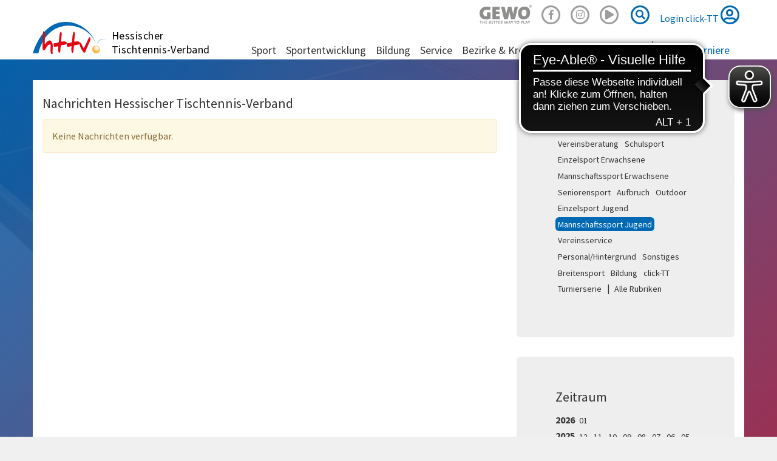

--- FILE ---
content_type: text/html; charset=utf-8
request_url: https://www.httv.de/news/kat/mannschaftssport-jugend/dat/2004/05/
body_size: 7025
content:
<!DOCTYPE html> 
<html lang="de" dir="ltr" class="no-js"> 
	<head> 
		<meta charset="utf-8"> 
		<!--
	by mdlr

	This website is powered by TYPO3 - inspiring people to share!
	TYPO3 is a free open source Content Management Framework initially created by Kasper Skaarhoj and licensed under GNU/GPL.
	TYPO3 is copyright 1998-2019 of Kasper Skaarhoj. Extensions are copyright of their respective owners.
	Information and contribution at https://typo3.org/
-->
		<title>News: Hessischer Tischtennis-Verband</title>
		<meta name="viewport" content="width=device-width, initial-scale=1"> 
		<meta name="robots" content="index,follow"> 
		<meta name="apple-mobile-web-app-capable" content="no"> 
		<meta name="description" content="Hessischer Tischtennis-Verband"> 
		<meta name="author" content="Hessischer Tischtennis-Verband e.V."> 
		<meta name="keywords" content="Tischtennis"> 
		<meta http-equiv="X-UA-Compatible" content="IE=edge"> 
		<meta name="msapplication-config" content="/browserconfig.xml"> 
		<meta name="msapplication-TileColor" content="#ffffff"> 
		<meta name="theme-color" content="#ffffff"> 
		<meta property="og:title" content="News"> 
		<meta property="og:site_name" content="Hessischer Tischtennis-Verband"> 
		<link rel="stylesheet" type="text/css" href="https://use.fontawesome.com/releases/v5.2.0/css/all.css" media="all"> 
		<link rel="stylesheet" type="text/css" href="https://use.fontawesome.com/releases/v5.2.0/css/v4-shims.css" media="all"> 
		<link rel="stylesheet" type="text/css" href="/typo3temp/compressor/merged-4bf93670e65c4b112591c41a365fcd05.css?1754773716" media="all"> 
		<style type="text/css">
/*<![CDATA[*/
<!--
/*InlineDefaultCss*/
/* default styles for extension "tx_felogin_pi1" */
		.tx-felogin-pi1 label {
			display: block;
		}

/*additionalTSFEInlineStyle*/
.gewo { opacity:.5; width:86px; height:32px; background-size: contain; background-image:url('/fileadmin/httv/gfx/Gewo_logo_Claim_black.png'); background-repeat:no-repeat; display:inline-block; }.gewo:hover { opacity:1; }
-->
/*]]>*/
</style>
		<script type="text/javascript">
/*<![CDATA[*/
/*TS_inlineJS*/

      // Opt-out function
      function gaOptout() {
      document.cookie = disableStr + '=true; expires=Thu, 31 Dec 2099 23:59:59 UTC; path=/';
      window[disableStr] = true;
      }


/*]]>*/
</script>
		<link rel="apple-touch-icon" sizes="180x180" href="/apple-touch-icon.png"> 
		<link rel="icon" type="image/png" sizes="32x32" href="/favicon-32x32.png"> 
		<link rel="icon" type="image/png" sizes="16x16" href="/favicon-16x16.png"> 
		<link rel="manifest" href="/manifest.json"> 
		<link rel="mask-icon" href="/safari-pinned-tab.svg" color="#5bbad5"> 
		<meta name="theme-color" content="#00529f">
		<meta name="facebook-domain-verification" content="oe409jejrvfxf6c54g38z7pa48kmrn"> 
		<script async src="https://cdn.eye-able.com/configs/www.httv.de.js"></script>
		<script async src="https://cdn.eye-able.com/public/js/eyeAble.js"></script>
		<link rel="alternate" type="application/rss+xml" title="RSS 2.0" href="/feed/rss.xml"> 
		<script src="//commondatastorage.googleapis.com/qmftp/RTA.js" type="text/javascript" async></script>
		<script type='text/javascript' src='//c.amazon-adsystem.com/aax2/amzn_ads.js' async></script>
		<script type='text/javascript' async>
      try {
          amznads.getAds('3371');
      } catch (e) { /*ignore*/ }
  </script>
		<script type="text/javascript" src="//storage.googleapis.com/adtags/mytt/click-tt/qmax/QMAX_httv.de.js "></script>
		</head>
	<body id="p19" class="page-19 backendlayout-pagets__default_2_columns_50_50 layout-httv layout-0"> 
		<div id="top"></div>
		<div class="body-bg"><a class="sr-only sr-only-focusable" href="/news/#content">Zum Inhalt springen</a>
			<header id="nav-site-wrap" class="full-header">
				<div class="container">
					<div class="navbar-header">
						<button class="navbar-toggle collapsed" id="navbar-toggle-site" type="button" data-toggle="collapse" data-target="#navbar-main-wrap"><span class="sr-only">Navigation</span><span class="icon-bar"></span><span class="icon-bar"></span><span class="icon-bar"></span></button>
						<button class="navbar-toggle collapsed" id="navbar-toggle-search" type="button" data-toggle="collapse" data-target="#navbar-meta-search"><span class="sr-only">Suche</span><i class="fas fa-search" aria-hidden="true"></i><span class="icon-bar"></span><span class="icon-bar"></span></button>
						<button class="navbar-toggle collapsed" id="navbar-toggle-login" type="button" data-toggle="collapse" data-target="#navbar-meta-login"><span class="sr-only">Login</span><i class="fas fa-lock" aria-hidden="true"></i><span class="icon-bar"></span><span class="icon-bar"></span></button>
						<div id="brand">
							<div id="header-logo-img"><a href="/"><img src="/_dist/Images/logo-httv-cut.svg" alt="HTTV" height="80" width="160"></a></div>
							<div id="header-logo"><a href="/">Hessischer <br>Tischtennis-Verband</a></div>
						</div>
					</div>
					<nav id="primary-menu" aria-label="Primary">
						<ul class="nav navbar-nav navbar-right" id="navbar-meta">
							<li class="hidden-sm hidden-xs"><a href="https://www.contra.de/" target="_blank" title="GEWO"><span class="gewo"></span></a></li>
							<li class="hidden-sm hidden-xs"><a href="https://www.facebook.com/hessen.tt/" target="_blank" title="Facebook"><span class="fa-stack fa-1x"><i class="fab fa-facebook-f fa-stack-1x"></i><i class="far fa-circle fa-stack-2x"></i></span></a></li>
							<li class="hidden-sm hidden-xs"><a href="https://www.instagram.com/hessen.tt/" target="_blank" title="Instagram"><span class="fa-stack fa-1x"><i class="fab fa-instagram fa-stack-1x"></i><i class="far fa-circle fa-stack-2x"></i></span></a></li>
							<li class="hidden-sm hidden-xs"><a href="https://www.youtube.com/channel/UC_7-wKSGIxyFSzSB7Rp8Rpw" target="_blank" title="Youtube"><span class="fa-2x"><span class="fa-layers fa-fw"><i class="far fa-play-circle"></i></span></span></a></li>
							<li class="collapse" id="navbar-meta-search">
								<form action="/suche" method="get" class="form-inline">
									<div class="form-group"><label class="sr-only">Suche</label><input class="form-control" id="navbar-meta-search-query" pattern=".{3,}" required spellcheck="false" dir="ltr" title="Suchen" name="q" autocomplete="off" value="" placeholder="Suche" type="text" lang="de">
										<button type="submit" class="btn btn-link"><span class="sr-only">Suche</span><span class="fa-stack fa-1x"><i class="fas fa-search fa-stack-1x"></i><i class="far fa-circle fa-stack-2x"></i></span></button>
									</div>
								</form>
							</li>
							<li class="login" id="navbar-meta-login"><a href="https://httv.click-tt.de/cgi-bin/WebObjects/nuLigaTTDE.woa/wa/login?federation=HeTTV&region=DE"> Login click-TT <i class="far fa-user-circle fa-2x"></i></a></li>
						</ul>
						<div id="navbar-main-wrap" class="collapse">
							<ul id="navbar-site" class="nav navbar-nav navbar-collapse ">
								<li class=" dropdown "><a href="/sport/" class="dropdown-toggle" data-toggle="dropdown" role="button" aria-haspopup="true" aria-expanded="false"> Sport<b class="caret"></b></a>
									<ul class="dropdown-menu">
										<li><a href="/sport/mannschaftssport/"> Mannschaftssport </a></li>
										<li><a href="/sport/leistungssport/"> Leistungssport </a></li>
										<li><a href="/sport/jugendsport/"> Jugendsport </a></li>
										<li><a href="/sport/seniorensport/"> Seniorensport </a></li>
										<li><a href="/sport/breitensport/"> Breitensport </a></li>
										<li><a href="/sport/schiedsrichter/"> Schiedsrichter </a></li>
										<li class="space"><span> Turnierserie </span></li>
										<li><a href="/sport/vr-cup/"> VR-Cup </a></li>
										<li><a href="/sport/junior-cup/"> Junior-Cup </a></li>
									</ul>
								</li>
								<li class=" dropdown "><a href="/sportentwicklung/" class="dropdown-toggle" data-toggle="dropdown" role="button" aria-haspopup="true" aria-expanded="false"> Sportentwicklung<b class="caret"></b></a>
									<ul class="dropdown-menu">
										<li><a href="/sportentwicklung/aufbruch/"> Aufbruch </a></li>
										<li><a href="/sportentwicklung/schulsport/"> Schulsport </a></li>
										<li><a href="/sportentwicklung/vereinsberatung/"> Vereinsberatung </a></li>
										<li><a href="/sportentwicklung/outdoor/"> Outdoor </a></li>
										<li><a href="/sportentwicklung/mini-meisterschaften/"> mini-Meisterschaften </a></li>
										<li><a href="/sportentwicklung/juniorteam/"> Juniorteam </a></li>
									</ul>
								</li>
								<li class=" dropdown "><a href="/bildung/" class="dropdown-toggle" data-toggle="dropdown" role="button" aria-haspopup="true" aria-expanded="false"> Bildung<b class="caret"></b></a>
									<ul class="dropdown-menu">
										<li><a href="/bildung/alle-termine/"> Alle Termine </a></li>
										<li class="space"><span> Termine </span></li>
										<li><a href="/bildung/startter/"> STARTTER </a></li>
										<li><a href="/bildung/assistenztrainer/"> Assistenztrainer </a></li>
										<li><a href="/bildung/tt-im-ganztag-tt-in-der-kita/"> TT im Ganztag/ TT in der Kita </a></li>
										<li><a href="/bildung/c-trainer-ausbildung/"> C-Trainer-Ausbildung </a></li>
										<li><a href="/bildung/b-vorbereitungskurs/"> B-Vorbereitungskurs </a></li>
										<li><a href="/bildung/b-trainer-ausbildung/"> B-Trainer-Ausbildung </a></li>
										<li><a href="/bildung/fortbildungen/"> Fortbildungen </a></li>
										<li class="space"><span> Weitere </span></li>
										<li><a href="/bildung/reaktivierungskurs/"> Reaktivierungskurs </a></li>
										<li class="space"><span> Info </span></li>
										<li><a href="/bildung/ansprechpartner/"> Ansprechpartner </a></li>
										<li><a href="/bildung/downloads/"> Downloads </a></li>
										<li><a href="/bildung/trainerboerse/"> Trainerbörse </a></li>
										<li><a href="/bildung/faq/"> FAQ </a></li>
									</ul>
								</li>
								<li class=" dropdown "><a href="/service/" class="dropdown-toggle" data-toggle="dropdown" role="button" aria-haspopup="true" aria-expanded="false"> Service<b class="caret"></b></a>
									<ul class="dropdown-menu">
										<li><a href="/service/rahmenterminplaene/"> Rahmenterminpläne </a></li>
										<li><a href="/service/click-tt/"> click-TT </a></li>
										<li><a href="/service/plopp/"> plopp </a></li>
										<li><a href="/service/newsletter/"> Newsletter </a></li>
										<li><a href="/service/downloads/"> Downloads </a></li>
										<li><a href="/service/links/"> Links </a></li>
										<li><a href="/service/kindeswohl/"> Kindeswohl </a></li>
									</ul>
								</li>
								<li class=" dropdown mega-menu"><a href="/bezirke-kreise/" class="dropdown-toggle" data-toggle="dropdown" role="button" aria-haspopup="true" aria-expanded="false"> Bezirke & Kreise<b class="caret"></b></a>
									<div class="mega-menu-content">
										<ul class="dropdown-menu">
											<li class="text-nowrap"><a href="/nord/" class="dropdown-toggle" data-toggle="dropdown" role="button" aria-haspopup="true" aria-expanded="false"> Bezirk Nord<b class="caret"></b></a>
												<ul class="">
													<li><a href="/hersfeld-rotenburg/"> Hersfeld-Rotenburg </a></li>
													<li><a href="/kassel/"> Kassel </a></li>
													<li><a href="/marburg-biedenkopf/"> Marburg-Biedenkopf </a></li>
													<li><a href="/schwalm-eder/"> Schwalm-Eder </a></li>
													<li><a href="/waldeck-frankenberg/"> Waldeck-Frankenberg </a></li>
													<li><a href="/werra-meissner/"> Werra-Meißner </a></li>
												</ul>
											</li>
											<li class="text-nowrap"><a href="/mitte/" class="dropdown-toggle" data-toggle="dropdown" role="button" aria-haspopup="true" aria-expanded="false"> Bezirk Mitte<b class="caret"></b></a>
												<ul class="">
													<li><a href="/fulda/"> Fulda </a></li>
													<li><a href="/giessen/"> Gießen </a></li>
													<li><a href="/main-kinzig/"> Main-Kinzig </a></li>
													<li><a href="/vogelsberg/"> Vogelsberg </a></li>
													<li><a href="/wetterau/"> Wetterau </a></li>
												</ul>
											</li>
											<li class="text-nowrap"><a href="/west/" class="dropdown-toggle" data-toggle="dropdown" role="button" aria-haspopup="true" aria-expanded="false"> Bezirk West<b class="caret"></b></a>
												<ul class="">
													<li><a href="/hochtaunus/"> Hochtaunus </a></li>
													<li><a href="/lahn-dill/"> Lahn-Dill </a></li>
													<li><a href="/limburg-weilburg/"> Limburg-Weilburg </a></li>
													<li><a href="/main-taunus/"> Main-Taunus </a></li>
													<li><a href="/rheingau-taunus/"> Rheingau-Taunus </a></li>
													<li><a href="/wiesbaden/"> Wiesbaden </a></li>
												</ul>
											</li>
											<li class="text-nowrap"><a href="/sued/" class="dropdown-toggle" data-toggle="dropdown" role="button" aria-haspopup="true" aria-expanded="false"> Bezirk Süd<b class="caret"></b></a>
												<ul class="">
													<li><a href="/bergstrasse/"> Bergstraße </a></li>
													<li><a href="/darmstadt-dieburg/"> Darmstadt-Dieburg </a></li>
													<li><a href="/frankfurt/"> Frankfurt </a></li>
													<li><a href="/gross-gerau/"> Groß-Gerau </a></li>
													<li><a href="/odenwald/"> Odenwald </a></li>
													<li><a href="/offenbach/"> Offenbach </a></li>
												</ul>
											</li>
										</ul>
									</div>
								</li>
								<li class=" dropdown "><a href="/anschriften/" class="dropdown-toggle" data-toggle="dropdown" role="button" aria-haspopup="true" aria-expanded="false"> Anschriften<b class="caret"></b></a>
									<ul class="dropdown-menu">
										<li><a href="/anschriften/geschaeftsstelle/"> Geschäftsstelle </a></li>
										<li><a href="/anschriften/verband/praesidium/"> Verband </a></li>
										<li><a href="/ligen/vereine/"> Vereine </a></li>
									</ul>
								</li>
								<li class=" "><a href="/plopp/"> plopp <i class="fas fa-external-link-square-alt fa-xs" aria-hidden="true"></i></a></li>
							</ul>
							<ul id="navbar-play" class="nav navbar-nav navbar-collapse ">
								<li id="navbar-play-title"><a href="https://www.httv.de/service/click-tt/">click-TT</a></li>
								<li class=" dropdown "><a href="/ligen/hessen-und-verbandsligen/" class="dropdown-toggle" data-toggle="dropdown" role="button" aria-haspopup="true" aria-expanded="false"> Ligen<b class="caret"></b></a>
									<ul class="dropdown-menu">
										<li><a target="_blank" href="/ligen/bundesligen/"> Bundesligen <i class="fas fa-external-link-square-alt fa-xs" aria-hidden="true"></i></a></li>
										<li><a target="_blank" href="/ligen/regional-und-oberligen/"> Regional- und Oberligen <i class="fas fa-external-link-square-alt fa-xs" aria-hidden="true"></i></a></li>
										<li><a href="/ligen/hessen-und-verbandsligen/"> Hessen- und Verbandsligen </a></li>
										<li><a href="/ligen/bezirk-nord/"> Bezirk Nord </a></li>
										<li><a href="/ligen/bezirk-mitte/"> Bezirk Mitte </a></li>
										<li><a href="/ligen/bezirk-west/"> Bezirk West </a></li>
										<li><a href="/ligen/bezirk-sued/"> Bezirk Süd </a></li>
										<li class="space"><span> Info </span></li>
										<li><a href="/ligen/vereine/"> Vereine </a></li>
										<li><a target="_blank" href="/ligen/wechselliste/"> Wechselliste <i class="fas fa-external-link-square-alt fa-xs" aria-hidden="true"></i></a></li>
										<li><a target="_blank" href="/ligen/wettkampfarchiv/"> Wettkampfarchiv <i class="fas fa-external-link-square-alt fa-xs" aria-hidden="true"></i></a></li>
									</ul>
								</li>
								<li class=" dropdown "><a href="/turniere/" class="dropdown-toggle" data-toggle="dropdown" role="button" aria-haspopup="true" aria-expanded="false"> Turniere<b class="caret"></b></a>
									<ul class="dropdown-menu">
										<li class="space"><span> Kalender </span></li>
										<li><a href="/turniere/turnierkalender/"> Turnierkalender </a></li>
										<li><a href="/turniere/vr-cup/"> VR-Cup </a></li>
										<li><a href="/turniere/junior-cup-202526/"> Junior-Cup 2025/26 </a></li>
										<li><a href="/turniere/mini-meisterschaften/"> mini-Meisterschaften </a></li>
										<li class="space"><span> Ergebnisse </span></li>
										<li><a href="/turniere/ergebnisse-mktt/"> MKTT-Online Turnierergebnisse </a></li>
										<li><a href="/turniere/verbandsturnierergebnisse-archiv/"> Verbandsturnierergebnisse (Archiv) </a></li>
										<li class="space"><span> Info </span></li>
										<li><a href="/service/rahmenterminplaene/"> Rahmenterminpläne </a></li>
									</ul>
								</li>
							</ul>
						</div>
					</nav>
				</div>
			</header>
			<main id="content" class="main-section">
				<div class="container background-transparent"></div>
				<div class="container">
					<div class="row">
						<div class="col-md-8">
							<h2>Nachrichten Hessischer Tischtennis-Verband</h2>
							<div id="c1642" class="frame frame-type-list frame-layout-0 default">
								<div class="alert alert-warning"> Keine Nachrichten verfügbar. </div>
							</div>
						</div>
						<div class="col-md-4">
							<div id="c2740" class="frame frame-type-list frame-layout-0 jumbotron">
								<h2> Rubriken </h2>
								<div class="news-catmenu"><a class="btn btn-default btn-sm normal" href="/news/kat/vereinsberatung/dat/2004/05/">Vereinsberatung </a><a class="btn btn-default btn-sm normal" href="/news/kat/schulsport/dat/2004/05/">Schulsport </a><a class="btn btn-default btn-sm normal" href="/news/kat/einzelsport-erwachsene/dat/2004/05/">Einzelsport Erwachsene </a><a class="btn btn-default btn-sm normal" href="/news/kat/mannschaftssport-erwachsene/dat/2004/05/">Mannschaftssport Erwachsene </a><a class="btn btn-default btn-sm normal" href="/news/kat/seniorensport/dat/2004/05/">Seniorensport </a><a class="btn btn-default btn-sm normal" href="/news/kat/aufbruch/dat/2004/05/">Aufbruch </a><a class="btn btn-default btn-sm normal" href="/news/kat/outdoor/dat/2004/05/">Outdoor </a><a class="btn btn-default btn-sm normal" href="/news/kat/einzelsport-jugend/dat/2004/05/">Einzelsport Jugend </a><a class="btn btn-default btn-sm active" href="/news/kat/mannschaftssport-jugend/dat/2004/05/">Mannschaftssport Jugend </a><a class="btn btn-default btn-sm normal" href="/news/kat/vereinsservice/dat/2004/05/">Vereinsservice </a><a class="btn btn-default btn-sm normal" href="/news/kat/personalhintergrund/dat/2004/05/">Personal/Hintergrund </a><a class="btn btn-default btn-sm normal" href="/news/kat/sonstiges/dat/2004/05/">Sonstiges </a><a class="btn btn-default btn-sm normal" href="/news/kat/breitensport/dat/2004/05/">Breitensport </a><a class="btn btn-default btn-sm normal" href="/news/kat/bildung/dat/2004/05/">Bildung </a><a class="btn btn-default btn-sm normal" href="/news/kat/click-tt/dat/2004/05/">click-TT </a><a class="btn btn-default btn-sm normal" href="/news/kat/turnierserie/dat/2004/05/">Turnierserie </a> | <a class="btn btn-default btn-sm" href="/news/dat/2004/05/">Alle Rubriken</a></div>
							</div>
							<div id="c293" class="frame frame-type-list frame-layout-0 jumbotron">
								<h2> Zeitraum </h2>
								<div class="news-month">
									<div><b>2026 </b><a class="btn btn-default btn-sm normal" href="/news/kat/mannschaftssport-jugend/dat/2026/01/">01</a></div>
									<div><b>2025 </b><a class="btn btn-default btn-sm normal" href="/news/kat/mannschaftssport-jugend/dat/2025/12/">12</a><a class="btn btn-default btn-sm normal" href="/news/kat/mannschaftssport-jugend/dat/2025/11/">11</a><a class="btn btn-default btn-sm normal" href="/news/kat/mannschaftssport-jugend/dat/2025/10/">10</a><a class="btn btn-default btn-sm normal" href="/news/kat/mannschaftssport-jugend/dat/2025/09/">09</a><a class="btn btn-default btn-sm normal" href="/news/kat/mannschaftssport-jugend/dat/2025/08/">08</a><a class="btn btn-default btn-sm normal" href="/news/kat/mannschaftssport-jugend/dat/2025/07/">07</a><a class="btn btn-default btn-sm normal" href="/news/kat/mannschaftssport-jugend/dat/2025/06/">06</a><a class="btn btn-default btn-sm normal" href="/news/kat/mannschaftssport-jugend/dat/2025/05/">05</a><a class="btn btn-default btn-sm normal" href="/news/kat/mannschaftssport-jugend/dat/2025/04/">04</a><a class="btn btn-default btn-sm normal" href="/news/kat/mannschaftssport-jugend/dat/2025/03/">03</a><a class="btn btn-default btn-sm normal" href="/news/kat/mannschaftssport-jugend/dat/2025/02/">02</a><a class="btn btn-default btn-sm normal" href="/news/kat/mannschaftssport-jugend/dat/2025/01/">01</a></div>
									<div><b>2024 </b><a class="btn btn-default btn-sm normal" href="/news/kat/mannschaftssport-jugend/dat/2024/12/">12</a><a class="btn btn-default btn-sm normal" href="/news/kat/mannschaftssport-jugend/dat/2024/11/">11</a><a class="btn btn-default btn-sm normal" href="/news/kat/mannschaftssport-jugend/dat/2024/10/">10</a><a class="btn btn-default btn-sm normal" href="/news/kat/mannschaftssport-jugend/dat/2024/09/">09</a><a class="btn btn-default btn-sm normal" href="/news/kat/mannschaftssport-jugend/dat/2024/08/">08</a><a class="btn btn-default btn-sm normal" href="/news/kat/mannschaftssport-jugend/dat/2024/07/">07</a><a class="btn btn-default btn-sm normal" href="/news/kat/mannschaftssport-jugend/dat/2024/06/">06</a><a class="btn btn-default btn-sm normal" href="/news/kat/mannschaftssport-jugend/dat/2024/05/">05</a><a class="btn btn-default btn-sm normal" href="/news/kat/mannschaftssport-jugend/dat/2024/04/">04</a><a class="btn btn-default btn-sm normal" href="/news/kat/mannschaftssport-jugend/dat/2024/03/">03</a><a class="btn btn-default btn-sm normal" href="/news/kat/mannschaftssport-jugend/dat/2024/02/">02</a><a class="btn btn-default btn-sm normal" href="/news/kat/mannschaftssport-jugend/dat/2024/01/">01</a></div>
									<div><b>2023 </b><a class="btn btn-default btn-sm normal" href="/news/kat/mannschaftssport-jugend/dat/2023/12/">12</a><a class="btn btn-default btn-sm normal" href="/news/kat/mannschaftssport-jugend/dat/2023/11/">11</a><a class="btn btn-default btn-sm normal" href="/news/kat/mannschaftssport-jugend/dat/2023/10/">10</a><a class="btn btn-default btn-sm normal" href="/news/kat/mannschaftssport-jugend/dat/2023/09/">09</a><a class="btn btn-default btn-sm normal" href="/news/kat/mannschaftssport-jugend/dat/2023/08/">08</a><a class="btn btn-default btn-sm normal" href="/news/kat/mannschaftssport-jugend/dat/2023/07/">07</a><a class="btn btn-default btn-sm normal" href="/news/kat/mannschaftssport-jugend/dat/2023/06/">06</a><a class="btn btn-default btn-sm normal" href="/news/kat/mannschaftssport-jugend/dat/2023/05/">05</a><a class="btn btn-default btn-sm normal" href="/news/kat/mannschaftssport-jugend/dat/2023/04/">04</a><a class="btn btn-default btn-sm normal" href="/news/kat/mannschaftssport-jugend/dat/2023/03/">03</a><a class="btn btn-default btn-sm normal" href="/news/kat/mannschaftssport-jugend/dat/2023/02/">02</a><a class="btn btn-default btn-sm normal" href="/news/kat/mannschaftssport-jugend/dat/2023/01/">01</a></div>
									<button class="btn btn-default btn-sm" type="button" data-toggle="collapse" data-target="#date-menu-more" aria-expanded="false" aria-controls="date-menu-more"> mehr... </button>
									 | <a class="btn btn-default btn-sm" href="/news/kat/mannschaftssport-jugend/">Gesamter Zeitraum </a>
									<div class="collapse" id="date-menu-more">
										<div><b>2022 </b><a class="btn btn-default btn-sm normal" href="/news/kat/mannschaftssport-jugend/dat/2022/12/">12</a><a class="btn btn-default btn-sm normal" href="/news/kat/mannschaftssport-jugend/dat/2022/11/">11</a><a class="btn btn-default btn-sm normal" href="/news/kat/mannschaftssport-jugend/dat/2022/10/">10</a><a class="btn btn-default btn-sm normal" href="/news/kat/mannschaftssport-jugend/dat/2022/09/">09</a><a class="btn btn-default btn-sm normal" href="/news/kat/mannschaftssport-jugend/dat/2022/08/">08</a><a class="btn btn-default btn-sm normal" href="/news/kat/mannschaftssport-jugend/dat/2022/07/">07</a><a class="btn btn-default btn-sm normal" href="/news/kat/mannschaftssport-jugend/dat/2022/06/">06</a><a class="btn btn-default btn-sm normal" href="/news/kat/mannschaftssport-jugend/dat/2022/05/">05</a><a class="btn btn-default btn-sm normal" href="/news/kat/mannschaftssport-jugend/dat/2022/04/">04</a><a class="btn btn-default btn-sm normal" href="/news/kat/mannschaftssport-jugend/dat/2022/03/">03</a><a class="btn btn-default btn-sm normal" href="/news/kat/mannschaftssport-jugend/dat/2022/02/">02</a><a class="btn btn-default btn-sm normal" href="/news/kat/mannschaftssport-jugend/dat/2022/01/">01</a></div>
										<div><b>2021 </b><a class="btn btn-default btn-sm normal" href="/news/kat/mannschaftssport-jugend/dat/2021/12/">12</a><a class="btn btn-default btn-sm normal" href="/news/kat/mannschaftssport-jugend/dat/2021/11/">11</a><a class="btn btn-default btn-sm normal" href="/news/kat/mannschaftssport-jugend/dat/2021/10/">10</a><a class="btn btn-default btn-sm normal" href="/news/kat/mannschaftssport-jugend/dat/2021/09/">09</a><a class="btn btn-default btn-sm normal" href="/news/kat/mannschaftssport-jugend/dat/2021/08/">08</a><a class="btn btn-default btn-sm normal" href="/news/kat/mannschaftssport-jugend/dat/2021/07/">07</a><a class="btn btn-default btn-sm normal" href="/news/kat/mannschaftssport-jugend/dat/2021/06/">06</a><a class="btn btn-default btn-sm normal" href="/news/kat/mannschaftssport-jugend/dat/2021/05/">05</a><a class="btn btn-default btn-sm normal" href="/news/kat/mannschaftssport-jugend/dat/2021/04/">04</a><a class="btn btn-default btn-sm normal" href="/news/kat/mannschaftssport-jugend/dat/2021/03/">03</a><a class="btn btn-default btn-sm normal" href="/news/kat/mannschaftssport-jugend/dat/2021/02/">02</a><a class="btn btn-default btn-sm normal" href="/news/kat/mannschaftssport-jugend/dat/2021/01/">01</a></div>
										<div><b>2020 </b><a class="btn btn-default btn-sm normal" href="/news/kat/mannschaftssport-jugend/dat/2020/12/">12</a><a class="btn btn-default btn-sm normal" href="/news/kat/mannschaftssport-jugend/dat/2020/11/">11</a><a class="btn btn-default btn-sm normal" href="/news/kat/mannschaftssport-jugend/dat/2020/10/">10</a><a class="btn btn-default btn-sm normal" href="/news/kat/mannschaftssport-jugend/dat/2020/09/">09</a><a class="btn btn-default btn-sm normal" href="/news/kat/mannschaftssport-jugend/dat/2020/08/">08</a><a class="btn btn-default btn-sm normal" href="/news/kat/mannschaftssport-jugend/dat/2020/07/">07</a><a class="btn btn-default btn-sm normal" href="/news/kat/mannschaftssport-jugend/dat/2020/06/">06</a><a class="btn btn-default btn-sm normal" href="/news/kat/mannschaftssport-jugend/dat/2020/05/">05</a><a class="btn btn-default btn-sm normal" href="/news/kat/mannschaftssport-jugend/dat/2020/04/">04</a><a class="btn btn-default btn-sm normal" href="/news/kat/mannschaftssport-jugend/dat/2020/03/">03</a><a class="btn btn-default btn-sm normal" href="/news/kat/mannschaftssport-jugend/dat/2020/02/">02</a><a class="btn btn-default btn-sm normal" href="/news/kat/mannschaftssport-jugend/dat/2020/01/">01</a></div>
										<div><b>2019 </b><a class="btn btn-default btn-sm normal" href="/news/kat/mannschaftssport-jugend/dat/2019/12/">12</a><a class="btn btn-default btn-sm normal" href="/news/kat/mannschaftssport-jugend/dat/2019/11/">11</a><a class="btn btn-default btn-sm normal" href="/news/kat/mannschaftssport-jugend/dat/2019/10/">10</a><a class="btn btn-default btn-sm normal" href="/news/kat/mannschaftssport-jugend/dat/2019/09/">09</a><a class="btn btn-default btn-sm normal" href="/news/kat/mannschaftssport-jugend/dat/2019/08/">08</a><a class="btn btn-default btn-sm normal" href="/news/kat/mannschaftssport-jugend/dat/2019/07/">07</a><a class="btn btn-default btn-sm normal" href="/news/kat/mannschaftssport-jugend/dat/2019/06/">06</a><a class="btn btn-default btn-sm normal" href="/news/kat/mannschaftssport-jugend/dat/2019/05/">05</a><a class="btn btn-default btn-sm normal" href="/news/kat/mannschaftssport-jugend/dat/2019/04/">04</a><a class="btn btn-default btn-sm normal" href="/news/kat/mannschaftssport-jugend/dat/2019/03/">03</a><a class="btn btn-default btn-sm normal" href="/news/kat/mannschaftssport-jugend/dat/2019/02/">02</a><a class="btn btn-default btn-sm normal" href="/news/kat/mannschaftssport-jugend/dat/2019/01/">01</a></div>
										<div><b>2018 </b><a class="btn btn-default btn-sm normal" href="/news/kat/mannschaftssport-jugend/dat/2018/12/">12</a><a class="btn btn-default btn-sm normal" href="/news/kat/mannschaftssport-jugend/dat/2018/11/">11</a><a class="btn btn-default btn-sm normal" href="/news/kat/mannschaftssport-jugend/dat/2018/10/">10</a><a class="btn btn-default btn-sm normal" href="/news/kat/mannschaftssport-jugend/dat/2018/09/">09</a><a class="btn btn-default btn-sm normal" href="/news/kat/mannschaftssport-jugend/dat/2018/08/">08</a><a class="btn btn-default btn-sm normal" href="/news/kat/mannschaftssport-jugend/dat/2018/07/">07</a><a class="btn btn-default btn-sm normal" href="/news/kat/mannschaftssport-jugend/dat/2018/06/">06</a><a class="btn btn-default btn-sm normal" href="/news/kat/mannschaftssport-jugend/dat/2018/05/">05</a><a class="btn btn-default btn-sm normal" href="/news/kat/mannschaftssport-jugend/dat/2018/04/">04</a><a class="btn btn-default btn-sm normal" href="/news/kat/mannschaftssport-jugend/dat/2018/03/">03</a><a class="btn btn-default btn-sm normal" href="/news/kat/mannschaftssport-jugend/dat/2018/02/">02</a><a class="btn btn-default btn-sm normal" href="/news/kat/mannschaftssport-jugend/dat/2018/01/">01</a></div>
										<div><b>2017 </b><a class="btn btn-default btn-sm normal" href="/news/kat/mannschaftssport-jugend/dat/2017/12/">12</a><a class="btn btn-default btn-sm normal" href="/news/kat/mannschaftssport-jugend/dat/2017/11/">11</a><a class="btn btn-default btn-sm normal" href="/news/kat/mannschaftssport-jugend/dat/2017/10/">10</a><a class="btn btn-default btn-sm normal" href="/news/kat/mannschaftssport-jugend/dat/2017/09/">09</a><a class="btn btn-default btn-sm normal" href="/news/kat/mannschaftssport-jugend/dat/2017/08/">08</a><a class="btn btn-default btn-sm normal" href="/news/kat/mannschaftssport-jugend/dat/2017/07/">07</a><a class="btn btn-default btn-sm normal" href="/news/kat/mannschaftssport-jugend/dat/2017/06/">06</a><a class="btn btn-default btn-sm normal" href="/news/kat/mannschaftssport-jugend/dat/2017/05/">05</a><a class="btn btn-default btn-sm normal" href="/news/kat/mannschaftssport-jugend/dat/2017/04/">04</a><a class="btn btn-default btn-sm normal" href="/news/kat/mannschaftssport-jugend/dat/2017/03/">03</a><a class="btn btn-default btn-sm normal" href="/news/kat/mannschaftssport-jugend/dat/2017/02/">02</a><a class="btn btn-default btn-sm normal" href="/news/kat/mannschaftssport-jugend/dat/2017/01/">01</a></div>
										<div><b>2016 </b><a class="btn btn-default btn-sm normal" href="/news/kat/mannschaftssport-jugend/dat/2016/12/">12</a><a class="btn btn-default btn-sm normal" href="/news/kat/mannschaftssport-jugend/dat/2016/11/">11</a><a class="btn btn-default btn-sm normal" href="/news/kat/mannschaftssport-jugend/dat/2016/10/">10</a><a class="btn btn-default btn-sm normal" href="/news/kat/mannschaftssport-jugend/dat/2016/09/">09</a><a class="btn btn-default btn-sm normal" href="/news/kat/mannschaftssport-jugend/dat/2016/08/">08</a><a class="btn btn-default btn-sm normal" href="/news/kat/mannschaftssport-jugend/dat/2016/07/">07</a><a class="btn btn-default btn-sm normal" href="/news/kat/mannschaftssport-jugend/dat/2016/06/">06</a><a class="btn btn-default btn-sm normal" href="/news/kat/mannschaftssport-jugend/dat/2016/05/">05</a><a class="btn btn-default btn-sm normal" href="/news/kat/mannschaftssport-jugend/dat/2016/04/">04</a><a class="btn btn-default btn-sm normal" href="/news/kat/mannschaftssport-jugend/dat/2016/03/">03</a><a class="btn btn-default btn-sm normal" href="/news/kat/mannschaftssport-jugend/dat/2016/02/">02</a><a class="btn btn-default btn-sm normal" href="/news/kat/mannschaftssport-jugend/dat/2016/01/">01</a></div>
										<div><b>2015 </b><a class="btn btn-default btn-sm normal" href="/news/kat/mannschaftssport-jugend/dat/2015/12/">12</a><a class="btn btn-default btn-sm normal" href="/news/kat/mannschaftssport-jugend/dat/2015/11/">11</a><a class="btn btn-default btn-sm normal" href="/news/kat/mannschaftssport-jugend/dat/2015/10/">10</a><a class="btn btn-default btn-sm normal" href="/news/kat/mannschaftssport-jugend/dat/2015/09/">09</a><a class="btn btn-default btn-sm normal" href="/news/kat/mannschaftssport-jugend/dat/2015/08/">08</a><a class="btn btn-default btn-sm normal" href="/news/kat/mannschaftssport-jugend/dat/2015/07/">07</a><a class="btn btn-default btn-sm normal" href="/news/kat/mannschaftssport-jugend/dat/2015/06/">06</a><a class="btn btn-default btn-sm normal" href="/news/kat/mannschaftssport-jugend/dat/2015/05/">05</a><a class="btn btn-default btn-sm normal" href="/news/kat/mannschaftssport-jugend/dat/2015/04/">04</a><a class="btn btn-default btn-sm normal" href="/news/kat/mannschaftssport-jugend/dat/2015/03/">03</a><a class="btn btn-default btn-sm normal" href="/news/kat/mannschaftssport-jugend/dat/2015/02/">02</a><a class="btn btn-default btn-sm normal" href="/news/kat/mannschaftssport-jugend/dat/2015/01/">01</a></div>
										<div><b>2014 </b><a class="btn btn-default btn-sm normal" href="/news/kat/mannschaftssport-jugend/dat/2014/12/">12</a><a class="btn btn-default btn-sm normal" href="/news/kat/mannschaftssport-jugend/dat/2014/11/">11</a><a class="btn btn-default btn-sm normal" href="/news/kat/mannschaftssport-jugend/dat/2014/10/">10</a><a class="btn btn-default btn-sm normal" href="/news/kat/mannschaftssport-jugend/dat/2014/09/">09</a><a class="btn btn-default btn-sm normal" href="/news/kat/mannschaftssport-jugend/dat/2014/08/">08</a><a class="btn btn-default btn-sm normal" href="/news/kat/mannschaftssport-jugend/dat/2014/07/">07</a><a class="btn btn-default btn-sm normal" href="/news/kat/mannschaftssport-jugend/dat/2014/06/">06</a><a class="btn btn-default btn-sm normal" href="/news/kat/mannschaftssport-jugend/dat/2014/05/">05</a><a class="btn btn-default btn-sm normal" href="/news/kat/mannschaftssport-jugend/dat/2014/04/">04</a><a class="btn btn-default btn-sm normal" href="/news/kat/mannschaftssport-jugend/dat/2014/03/">03</a><a class="btn btn-default btn-sm normal" href="/news/kat/mannschaftssport-jugend/dat/2014/02/">02</a><a class="btn btn-default btn-sm normal" href="/news/kat/mannschaftssport-jugend/dat/2014/01/">01</a></div>
										<div><b>2013 </b><a class="btn btn-default btn-sm normal" href="/news/kat/mannschaftssport-jugend/dat/2013/12/">12</a><a class="btn btn-default btn-sm normal" href="/news/kat/mannschaftssport-jugend/dat/2013/11/">11</a><a class="btn btn-default btn-sm normal" href="/news/kat/mannschaftssport-jugend/dat/2013/10/">10</a><a class="btn btn-default btn-sm normal" href="/news/kat/mannschaftssport-jugend/dat/2013/09/">09</a><a class="btn btn-default btn-sm normal" href="/news/kat/mannschaftssport-jugend/dat/2013/08/">08</a><a class="btn btn-default btn-sm normal" href="/news/kat/mannschaftssport-jugend/dat/2013/07/">07</a><a class="btn btn-default btn-sm normal" href="/news/kat/mannschaftssport-jugend/dat/2013/06/">06</a><a class="btn btn-default btn-sm normal" href="/news/kat/mannschaftssport-jugend/dat/2013/05/">05</a><a class="btn btn-default btn-sm normal" href="/news/kat/mannschaftssport-jugend/dat/2013/04/">04</a><a class="btn btn-default btn-sm normal" href="/news/kat/mannschaftssport-jugend/dat/2013/03/">03</a><a class="btn btn-default btn-sm normal" href="/news/kat/mannschaftssport-jugend/dat/2013/02/">02</a><a class="btn btn-default btn-sm normal" href="/news/kat/mannschaftssport-jugend/dat/2013/01/">01</a></div>
										<div><b>2012 </b><a class="btn btn-default btn-sm normal" href="/news/kat/mannschaftssport-jugend/dat/2012/12/">12</a><a class="btn btn-default btn-sm normal" href="/news/kat/mannschaftssport-jugend/dat/2012/11/">11</a><a class="btn btn-default btn-sm normal" href="/news/kat/mannschaftssport-jugend/dat/2012/10/">10</a><a class="btn btn-default btn-sm normal" href="/news/kat/mannschaftssport-jugend/dat/2012/09/">09</a><a class="btn btn-default btn-sm normal" href="/news/kat/mannschaftssport-jugend/dat/2012/08/">08</a><a class="btn btn-default btn-sm normal" href="/news/kat/mannschaftssport-jugend/dat/2012/07/">07</a><a class="btn btn-default btn-sm normal" href="/news/kat/mannschaftssport-jugend/dat/2012/06/">06</a><a class="btn btn-default btn-sm normal" href="/news/kat/mannschaftssport-jugend/dat/2012/05/">05</a><a class="btn btn-default btn-sm normal" href="/news/kat/mannschaftssport-jugend/dat/2012/04/">04</a><a class="btn btn-default btn-sm normal" href="/news/kat/mannschaftssport-jugend/dat/2012/03/">03</a><a class="btn btn-default btn-sm normal" href="/news/kat/mannschaftssport-jugend/dat/2012/02/">02</a><a class="btn btn-default btn-sm normal" href="/news/kat/mannschaftssport-jugend/dat/2012/01/">01</a></div>
										<div><b>2011 </b><a class="btn btn-default btn-sm normal" href="/news/kat/mannschaftssport-jugend/dat/2011/12/">12</a><a class="btn btn-default btn-sm normal" href="/news/kat/mannschaftssport-jugend/dat/2011/11/">11</a><a class="btn btn-default btn-sm normal" href="/news/kat/mannschaftssport-jugend/dat/2011/10/">10</a><a class="btn btn-default btn-sm normal" href="/news/kat/mannschaftssport-jugend/dat/2011/09/">09</a><a class="btn btn-default btn-sm normal" href="/news/kat/mannschaftssport-jugend/dat/2011/08/">08</a><a class="btn btn-default btn-sm normal" href="/news/kat/mannschaftssport-jugend/dat/2011/07/">07</a><a class="btn btn-default btn-sm normal" href="/news/kat/mannschaftssport-jugend/dat/2011/06/">06</a><a class="btn btn-default btn-sm normal" href="/news/kat/mannschaftssport-jugend/dat/2011/05/">05</a><a class="btn btn-default btn-sm normal" href="/news/kat/mannschaftssport-jugend/dat/2011/04/">04</a><a class="btn btn-default btn-sm normal" href="/news/kat/mannschaftssport-jugend/dat/2011/03/">03</a><a class="btn btn-default btn-sm normal" href="/news/kat/mannschaftssport-jugend/dat/2011/02/">02</a><a class="btn btn-default btn-sm normal" href="/news/kat/mannschaftssport-jugend/dat/2011/01/">01</a></div>
										<div><b>2010 </b><a class="btn btn-default btn-sm normal" href="/news/kat/mannschaftssport-jugend/dat/2010/12/">12</a><a class="btn btn-default btn-sm normal" href="/news/kat/mannschaftssport-jugend/dat/2010/11/">11</a><a class="btn btn-default btn-sm normal" href="/news/kat/mannschaftssport-jugend/dat/2010/10/">10</a><a class="btn btn-default btn-sm normal" href="/news/kat/mannschaftssport-jugend/dat/2010/09/">09</a><a class="btn btn-default btn-sm normal" href="/news/kat/mannschaftssport-jugend/dat/2010/08/">08</a><a class="btn btn-default btn-sm normal" href="/news/kat/mannschaftssport-jugend/dat/2010/07/">07</a><a class="btn btn-default btn-sm normal" href="/news/kat/mannschaftssport-jugend/dat/2010/06/">06</a><a class="btn btn-default btn-sm normal" href="/news/kat/mannschaftssport-jugend/dat/2010/05/">05</a><a class="btn btn-default btn-sm normal" href="/news/kat/mannschaftssport-jugend/dat/2010/04/">04</a><a class="btn btn-default btn-sm normal" href="/news/kat/mannschaftssport-jugend/dat/2010/03/">03</a><a class="btn btn-default btn-sm normal" href="/news/kat/mannschaftssport-jugend/dat/2010/02/">02</a><a class="btn btn-default btn-sm normal" href="/news/kat/mannschaftssport-jugend/dat/2010/01/">01</a></div>
										<div><b>2009 </b><a class="btn btn-default btn-sm normal" href="/news/kat/mannschaftssport-jugend/dat/2009/12/">12</a><a class="btn btn-default btn-sm normal" href="/news/kat/mannschaftssport-jugend/dat/2009/11/">11</a><a class="btn btn-default btn-sm normal" href="/news/kat/mannschaftssport-jugend/dat/2009/10/">10</a><a class="btn btn-default btn-sm normal" href="/news/kat/mannschaftssport-jugend/dat/2009/09/">09</a><a class="btn btn-default btn-sm normal" href="/news/kat/mannschaftssport-jugend/dat/2009/08/">08</a><a class="btn btn-default btn-sm normal" href="/news/kat/mannschaftssport-jugend/dat/2009/07/">07</a><a class="btn btn-default btn-sm normal" href="/news/kat/mannschaftssport-jugend/dat/2009/06/">06</a><a class="btn btn-default btn-sm normal" href="/news/kat/mannschaftssport-jugend/dat/2009/05/">05</a><a class="btn btn-default btn-sm normal" href="/news/kat/mannschaftssport-jugend/dat/2009/04/">04</a><a class="btn btn-default btn-sm normal" href="/news/kat/mannschaftssport-jugend/dat/2009/03/">03</a><a class="btn btn-default btn-sm normal" href="/news/kat/mannschaftssport-jugend/dat/2009/02/">02</a><a class="btn btn-default btn-sm normal" href="/news/kat/mannschaftssport-jugend/dat/2009/01/">01</a></div>
										<div><b>2008 </b><a class="btn btn-default btn-sm normal" href="/news/kat/mannschaftssport-jugend/dat/2008/12/">12</a><a class="btn btn-default btn-sm normal" href="/news/kat/mannschaftssport-jugend/dat/2008/11/">11</a><a class="btn btn-default btn-sm normal" href="/news/kat/mannschaftssport-jugend/dat/2008/10/">10</a><a class="btn btn-default btn-sm normal" href="/news/kat/mannschaftssport-jugend/dat/2008/09/">09</a><a class="btn btn-default btn-sm normal" href="/news/kat/mannschaftssport-jugend/dat/2008/08/">08</a><a class="btn btn-default btn-sm normal" href="/news/kat/mannschaftssport-jugend/dat/2008/07/">07</a><a class="btn btn-default btn-sm normal" href="/news/kat/mannschaftssport-jugend/dat/2008/06/">06</a><a class="btn btn-default btn-sm normal" href="/news/kat/mannschaftssport-jugend/dat/2008/05/">05</a><a class="btn btn-default btn-sm normal" href="/news/kat/mannschaftssport-jugend/dat/2008/04/">04</a><a class="btn btn-default btn-sm normal" href="/news/kat/mannschaftssport-jugend/dat/2008/03/">03</a><a class="btn btn-default btn-sm normal" href="/news/kat/mannschaftssport-jugend/dat/2008/02/">02</a><a class="btn btn-default btn-sm normal" href="/news/kat/mannschaftssport-jugend/dat/2008/01/">01</a></div>
										<div><b>2007 </b><a class="btn btn-default btn-sm normal" href="/news/kat/mannschaftssport-jugend/dat/2007/12/">12</a><a class="btn btn-default btn-sm normal" href="/news/kat/mannschaftssport-jugend/dat/2007/11/">11</a><a class="btn btn-default btn-sm normal" href="/news/kat/mannschaftssport-jugend/dat/2007/10/">10</a><a class="btn btn-default btn-sm normal" href="/news/kat/mannschaftssport-jugend/dat/2007/09/">09</a><a class="btn btn-default btn-sm normal" href="/news/kat/mannschaftssport-jugend/dat/2007/08/">08</a><a class="btn btn-default btn-sm normal" href="/news/kat/mannschaftssport-jugend/dat/2007/07/">07</a><a class="btn btn-default btn-sm normal" href="/news/kat/mannschaftssport-jugend/dat/2007/06/">06</a><a class="btn btn-default btn-sm normal" href="/news/kat/mannschaftssport-jugend/dat/2007/05/">05</a><a class="btn btn-default btn-sm normal" href="/news/kat/mannschaftssport-jugend/dat/2007/04/">04</a><a class="btn btn-default btn-sm normal" href="/news/kat/mannschaftssport-jugend/dat/2007/03/">03</a><a class="btn btn-default btn-sm normal" href="/news/kat/mannschaftssport-jugend/dat/2007/02/">02</a><a class="btn btn-default btn-sm normal" href="/news/kat/mannschaftssport-jugend/dat/2007/01/">01</a></div>
										<div><b>2006 </b><a class="btn btn-default btn-sm normal" href="/news/kat/mannschaftssport-jugend/dat/2006/12/">12</a><a class="btn btn-default btn-sm normal" href="/news/kat/mannschaftssport-jugend/dat/2006/11/">11</a><a class="btn btn-default btn-sm normal" href="/news/kat/mannschaftssport-jugend/dat/2006/10/">10</a><a class="btn btn-default btn-sm normal" href="/news/kat/mannschaftssport-jugend/dat/2006/09/">09</a><a class="btn btn-default btn-sm normal" href="/news/kat/mannschaftssport-jugend/dat/2006/08/">08</a><a class="btn btn-default btn-sm normal" href="/news/kat/mannschaftssport-jugend/dat/2006/07/">07</a><a class="btn btn-default btn-sm normal" href="/news/kat/mannschaftssport-jugend/dat/2006/06/">06</a><a class="btn btn-default btn-sm normal" href="/news/kat/mannschaftssport-jugend/dat/2006/05/">05</a><a class="btn btn-default btn-sm normal" href="/news/kat/mannschaftssport-jugend/dat/2006/04/">04</a><a class="btn btn-default btn-sm normal" href="/news/kat/mannschaftssport-jugend/dat/2006/03/">03</a><a class="btn btn-default btn-sm normal" href="/news/kat/mannschaftssport-jugend/dat/2006/02/">02</a><a class="btn btn-default btn-sm normal" href="/news/kat/mannschaftssport-jugend/dat/2006/01/">01</a></div>
										<div><b>2005 </b><a class="btn btn-default btn-sm normal" href="/news/kat/mannschaftssport-jugend/dat/2005/12/">12</a><a class="btn btn-default btn-sm normal" href="/news/kat/mannschaftssport-jugend/dat/2005/11/">11</a><a class="btn btn-default btn-sm normal" href="/news/kat/mannschaftssport-jugend/dat/2005/10/">10</a><a class="btn btn-default btn-sm normal" href="/news/kat/mannschaftssport-jugend/dat/2005/09/">09</a><a class="btn btn-default btn-sm normal" href="/news/kat/mannschaftssport-jugend/dat/2005/08/">08</a><a class="btn btn-default btn-sm normal" href="/news/kat/mannschaftssport-jugend/dat/2005/07/">07</a><a class="btn btn-default btn-sm normal" href="/news/kat/mannschaftssport-jugend/dat/2005/06/">06</a><a class="btn btn-default btn-sm normal" href="/news/kat/mannschaftssport-jugend/dat/2005/05/">05</a><a class="btn btn-default btn-sm normal" href="/news/kat/mannschaftssport-jugend/dat/2005/04/">04</a><a class="btn btn-default btn-sm normal" href="/news/kat/mannschaftssport-jugend/dat/2005/03/">03</a><a class="btn btn-default btn-sm normal" href="/news/kat/mannschaftssport-jugend/dat/2005/02/">02</a><a class="btn btn-default btn-sm normal" href="/news/kat/mannschaftssport-jugend/dat/2005/01/">01</a></div>
										<div><b>2004 </b><a class="btn btn-default btn-sm normal" href="/news/kat/mannschaftssport-jugend/dat/2004/12/">12</a><a class="btn btn-default btn-sm normal" href="/news/kat/mannschaftssport-jugend/dat/2004/11/">11</a><a class="btn btn-default btn-sm normal" href="/news/kat/mannschaftssport-jugend/dat/2004/10/">10</a><a class="btn btn-default btn-sm normal" href="/news/kat/mannschaftssport-jugend/dat/2004/09/">09</a><a class="btn btn-default btn-sm normal" href="/news/kat/mannschaftssport-jugend/dat/2004/08/">08</a><a class="btn btn-default btn-sm normal" href="/news/kat/mannschaftssport-jugend/dat/2004/07/">07</a><a class="btn btn-default btn-sm normal" href="/news/kat/mannschaftssport-jugend/dat/2004/06/">06</a><a class="btn btn-default btn-sm normal active" href="/news/kat/mannschaftssport-jugend/dat/2004/05/">05</a></div>
									</div>
								</div>
							</div>
						</div>
					</div>
				</div>
			</main>
			<div class="breadcrumb-section">
				<div class="container">
					<ol class="breadcrumb" itemscope="itemscope" itemtype="http://data-vocabulary.org/Breadcrumb">
						<li class=""><a title="httv.de" href="/">httv.de</a></li>
					</ol>
				</div>
			</div>
			<div class="c-section-partner">
				<div class="container">
					<h2> Partner und Sponsoren </h2>
					<div class="banner-wrapper">
						<div class="row banner">
							<div class="col-md-3 col-xs-6">
								<figure class="image c379"><a data-uid="10" rel="nofollow" target="_blank" href="http://www.contra.de"><img alt="GEWO Footer" src="/media/000/Banner/Gewo_logo_Claim_black_300_px.jpg" width="300" height="109" /></a></figure>
							</div>
						</div>
					</div>
				</div>
			</div>
			<footer>
				<div class="footer-section">
					<div class="container">
						<div class="row">
							<div class="col-sm-4">
								<div id="c14483" class="frame frame-type-text frame-layout-0 default">
									<p><strong>Hessischer Tischtennis-Verband</strong><br />Grüninger Str. 17,&nbsp;35415 Pohlheim <br /><span class="text-nowrap">Tel 06403/9568-0</span> • <span class="text-nowrap">Fax: 06403/9568-13</span><br />geschaeftsstelle@httv.de</p>
								</div>
							</div>
							<div class="col-sm-4">
								<div id="c14484" class="frame frame-type-text frame-layout-0 default">
									<p><strong>Öffnungszeiten</strong><br />Montag, Dienstag, Donnerstag: <span class="text-nowrap">8:00 – 12:00, </span><span class="text-nowrap">13:00 – 16:00 Uhr<br /></span><span class="text-nowrap">Freitag: 8:00 – 12:00 Uhr</span></p>
								</div>
							</div>
							<div class="col-sm-4" id="social"></div>
						</div>
					</div>
				</div>
				<div class="meta-section">
					<div class="container">
						<nav>
							<ul class="nav navbar-nav" id="navbar-footer">
								<li><a href="/anschriften/geschaeftsstelle/"> Kontakt </a></li>
								<li><a href="/impressum/"> Impressum </a></li>
								<li><a href="/barrierefreiheit/"> Barrierefreiheit </a></li>
								<li><a href="/datenschutz/"> Datenschutz </a></li>
								<li><a href="/haftung/"> Haftung </a></li>
							</ul>
						</nav>
						<div id="copyright"><small> © 2026 Hessischer Tischtennis-Verband e.V. </small></div>
					</div>
				</div>
			</footer>
			<a class="scroll-top" title="Nach oben rollen" href="#top"><span class="scroll-top-icon"></span></a></div>
		<script src="/typo3temp/compressor/merged-dbfbe3998e5af0ee8bb3c66cb04a4d32.js?1758021683" type="text/javascript"></script>
		<script type="text/javascript">
/*<![CDATA[*/
/*TS_inlineFooter*/
      // Disable tracking ...
      var gaProperty = 'UA-299271-49';
      var disableStr = 'ga-disable-' + gaProperty;
      // Disable tracking if the opt-out cookie exists.
      if (document.cookie.indexOf(disableStr + '=true') > -1) {
        window[disableStr] = true;
      }
      // Opt-out function
      function gaOptout() {
      document.cookie = disableStr + '=true; expires=Thu, 31 Dec 2099 23:59:59 UTC; path=/';
      window[disableStr] = true;
      }

/*]]>*/
</script>
		</body>
	 </html>

--- FILE ---
content_type: text/javascript
request_url: https://commondatastorage.googleapis.com/qmftp/RTA.js
body_size: 17394
content:
//Start Index Exchange wg-gesucht
if(getDomain_vnv("wg-gesucht.de")) {
document.write("<script type='text\/javascript' src='\/\/js-sec.indexww.com\/ht\/p\/185703-184048331606025.js'>");
document.write("<\/script>");
}
// End Index Exchange wg-gesucht.de

//mk-online
if(getDomain_vnv("mk-online.de")) {
function createSticky(txt) {
	var extraBgStyle = document.createElement('style');
	extraBgStyle.innerHTML = txt;
	window.parent.document.head.appendChild(extraBgStyle);
}
createSticky(".BannerSlot1 .Ad, .BannerSlot3 .Ad {display:block !important;}");
}
//End mk-online

//Start Qunatcast
var _qevents = _qevents || [];

(function() {
var elem = document.createElement('script');
elem.src = (document.location.protocol == "https:" ? "https://secure" : "http://edge") + ".quantserve.com/quant.js";
elem.async = true;
elem.type = "text/javascript";
var scpt = document.getElementsByTagName('script')[0];
scpt.parentNode.insertBefore(elem, scpt);
})();

_qevents.push({
qacct:"p-F-DSmm4QmxqYQ"
});
//End Quantcast

// Start Yieldlab
if(getDomain_vnv("wg-gesucht.de")) {

// Start sticky
var stickyScript = document.createElement('script');
    stickyScript.type = 'text/javascript';
    stickyScript.async = true;
    stickyScript.src = 'https://storage.googleapis.com/customscripts/sticky.js';
    document.head.appendChild(stickyScript);
//End sticky

if  (window.innerHeight  >= 728) {
document.write("<script type='text\/javascript' src='\/\/ad.yieldlab.net\/yp\/2131086,2131087,2131088,2131089,2131090,2131091,6331885'>");
} else {
document.write("<script type='text\/javascript' src='\/\/ad.yieldlab.net\/yp\/2131092,2131093'>");
}
document.write("<\/script>");
document.write("<script type='text\/javascript' src='\/\/c.amazon-adsystem.com\/aax2\/amzn_ads.js'>");
document.write("<\/script>");
document.write("<script type='text\/javascript'>");
document.write("try {");
document.write("amznads.getAds('3371');");
document.write("} catch (e) { /*ignore*/ };");
document.write("<\/script>");
} else if(getDomain_vnv("modhoster.de")) {
document.write("<script type='text\/javascript' src='\/\/ad.yieldlab.net\/yp\/706703,706809,706913,707018,707123,707228,707333,819207,2225323'>");
document.write("<\/script>");
} else {
var YieldlabScript = document.createElement('script');
    YieldlabScript.type = 'text/javascript';
    YieldlabScript.async = true;
    YieldlabScript.src = '//storage.googleapis.com/yieldlab/yieldprobe.js';
    document.head.appendChild(YieldlabScript);
}
//End Yieldlab

//Start Criteo Bidder
document.write("<script type='text\/javascript' src='\/\/static.criteo.net\/js\/ld\/publishertag.js'>");
document.write("<\/script>");
//var CRTBidderScript = document.createElement('script');
//    CRTBidderScript.type = 'text/javascript';
//    CRTBidderScript.async = true;
//    CRTBidderScript.src = 'https://static.criteo.net/js/ld/publishertag.js';
//    document.head.appendChild(CRTBidderScript);
//End Criteo Bidder

//Start Prebid
if(getDomain_vnv("froheweihnachten.info") || getDomain_vnv("storage.googleapis.com")) {
var PrebidScript = document.createElement('script');
    PrebidScript.type = 'text/javascript';
    PrebidScript.async = true;
    PrebidScript.src = 'https://storage.googleapis.com/prebid/prebid.js';
    document.head.appendChild(PrebidScript);
}
//End Prebid

// Start Criteo
if(getDomain_vnv("wg-gesucht.de")) {
}
else {
var crtg_nid = '3128';
var crtg_cookiename = 'crtg_rta';
var crtg_varname = 'crtg_content';
function crtg_getCookie(c_name){ var i,x,y,ARRCookies=document.cookie.split(";");for(i=0;i<ARRCookies.length;i++){x=ARRCookies[i].substr(0,ARRCookies[i].indexOf("="));y=ARRCookies[i].substr(ARRCookies[i].indexOf("=")+1);x=x.replace(/^\s+|\s+$/g,"");if(x==c_name){return unescape(y);} }return'';}
var crtg_content = crtg_getCookie(crtg_cookiename);
var crtg_rnd=Math.floor(Math.random()*99999999999);
(function(){
var crtg_url=location.protocol+'//rtax.criteo.com/delivery/rta/rta.js?netId='+escape(crtg_nid);
crtg_url +='&cookieName='+escape(crtg_cookiename);
crtg_url +='&rnd='+crtg_rnd;
crtg_url +='&varName=' + escape(crtg_varname);
var crtg_script=document.createElement('script');crtg_script.type='text/javascript';crtg_script.src=crtg_url;crtg_script.async=true;
if(document.getElementsByTagName("head").length>0)document.getElementsByTagName("head")[0].appendChild(crtg_script);
else if(document.getElementsByTagName("body").length>0)document.getElementsByTagName("body")[0].appendChild(crtg_script);
})();
}
// End Criteo

//Start blauarbeit CSS
if(getDomain_vnv("blauarbeit.de")) {
function createSticky(txt) {
	var extraBgStyle = document.createElement('style');
	extraBgStyle.innerHTML = txt;
	window.parent.document.head.appendChild(extraBgStyle);
}
createSticky(".page_move {z-index:0;}");
}
// End blauarbeit CSS

//Start Conative
if(getDomain_vnv("wg-gesucht.de")) {
}
else {
var ConativeScript = document.createElement('script');
    ConativeScript.type = 'text/javascript';
    ConativeScript.async = true;
    ConativeScript.src = '//storage.googleapis.com/qmftp/conative.js';
    document.head.appendChild(ConativeScript);
}
//End Conative

//Start Index Exchange
if(getDomain_vnv("gartendialog.de")) {
var IndexScript = document.createElement('script');
    IndexScript.type = 'text/javascript';
    IndexScript.async = true;
    IndexScript.src = '//js-sec.indexww.com/ht/p/185703-65281397271260.js';
    document.head.appendChild(IndexScript);
}
else if(getDomain_vnv("hausgarten.net")) {
var IndexScript = document.createElement('script');
    IndexScript.type = 'text/javascript';
    IndexScript.async = true;
    IndexScript.src = '//js-sec.indexww.com/ht/p/185703-30097025240186.js';
    document.head.appendChild(IndexScript);
}
else if(getDomain_vnv("modhoster.de")) {
var IndexScript = document.createElement('script');
    IndexScript.type = 'text/javascript';
    IndexScript.async = true;
    IndexScript.src = '//js-sec.indexww.com/ht/p/185703-278586653165741.js';
    document.head.appendChild(IndexScript);
}
else if(getDomain_vnv("mytischtennis.de")) {
var IndexScript = document.createElement('script');
    IndexScript.type = 'text/javascript';
    IndexScript.async = true;
    IndexScript.src = '//js-sec.indexww.com/ht/p/185703-142247211370191.js';
    document.head.appendChild(IndexScript);
}
else if(getDomain_vnv("talu.de")) {
var IndexScript = document.createElement('script');
    IndexScript.type = 'text/javascript';
    IndexScript.async = true;
    IndexScript.src = '//js-sec.indexww.com/ht/p/185703-30097025385021.js';
    document.head.appendChild(IndexScript);
}
else if(getDomain_vnv("stickermanager.com")) {
var IndexScript = document.createElement('script');
    IndexScript.type = 'text/javascript';
    IndexScript.async = true;
    IndexScript.src = '//js-sec.indexww.com/ht/p/185703-45508323476047.js';
    document.head.appendChild(IndexScript);
}

//End Index Exchange

// Start Yieldlab
if(getDomain_vnv("wg-gesucht.de")) {

// Start sticky
var stickyScript = document.createElement('script');
    stickyScript.type = 'text/javascript';
    stickyScript.async = true;
    stickyScript.src = 'https://storage.googleapis.com/customscripts/sticky.js';
    document.head.appendChild(stickyScript);
//End sticky

if  (window.innerHeight  >= 728) {
document.write("<script type='text\/javascript' src='\/\/ad.yieldlab.net\/yp\/2131086,2131087,2131088,2131089,2131090,2131091'>");
} else {
document.write("<script type='text\/javascript' src='\/\/ad.yieldlab.net\/yp\/2131092,2131093'>");
}
document.write("<\/script>");
document.write("<script type='text\/javascript' src='\/\/c.amazon-adsystem.com\/aax2\/amzn_ads.js'>");
document.write("<\/script>");
document.write("<script type='text\/javascript'>");
document.write("try {");
document.write("amznads.getAds('3371');");
document.write("} catch (e) { /*ignore*/ };");
document.write("<\/script>");
} else if(getDomain_vnv("modhoster.de")) {
document.write("<script type='text\/javascript' src='\/\/ad.yieldlab.net\/yp\/706703,706809,706913,707018,707123,707228,707333,819207,2225323'>");
document.write("<\/script>");
} else {
var YieldlabScript = document.createElement('script');
    YieldlabScript.type = 'text/javascript';
    YieldlabScript.async = true;
    YieldlabScript.src = '//storage.googleapis.com/yieldlab/yieldprobe.js';
    document.head.appendChild(YieldlabScript);
}
//End Yieldlab

//Start Criteo Bidder
document.write("<script type='text\/javascript' src='\/\/static.criteo.net\/js\/ld\/publishertag.js'>");
document.write("<\/script>");
//var CRTBidderScript = document.createElement('script');
//    CRTBidderScript.type = 'text/javascript';
//    CRTBidderScript.async = true;
//    CRTBidderScript.src = 'https://static.criteo.net/js/ld/publishertag.js';
//    document.head.appendChild(CRTBidderScript);
//End Criteo Bidder

//Start Prebid
if(getDomain_vnv("froheweihnachten.info") || getDomain_vnv("storage.googleapis.com")) {
var PrebidScript = document.createElement('script');
    PrebidScript.type = 'text/javascript';
    PrebidScript.async = true;
    PrebidScript.src = 'https://storage.googleapis.com/prebid/prebid.js';
    document.head.appendChild(PrebidScript);
}
//End Prebid

// Start Criteo
if(getDomain_vnv("wg-gesucht.de")) {
}
else {
var crtg_nid = '3128';
var crtg_cookiename = 'crtg_rta';
var crtg_varname = 'crtg_content';
function crtg_getCookie(c_name){ var i,x,y,ARRCookies=document.cookie.split(";");for(i=0;i<ARRCookies.length;i++){x=ARRCookies[i].substr(0,ARRCookies[i].indexOf("="));y=ARRCookies[i].substr(ARRCookies[i].indexOf("=")+1);x=x.replace(/^\s+|\s+$/g,"");if(x==c_name){return unescape(y);} }return'';}
var crtg_content = crtg_getCookie(crtg_cookiename);
var crtg_rnd=Math.floor(Math.random()*99999999999);
(function(){
var crtg_url=location.protocol+'//rtax.criteo.com/delivery/rta/rta.js?netId='+escape(crtg_nid);
crtg_url +='&cookieName='+escape(crtg_cookiename);
crtg_url +='&rnd='+crtg_rnd;
crtg_url +='&varName=' + escape(crtg_varname);
var crtg_script=document.createElement('script');crtg_script.type='text/javascript';crtg_script.src=crtg_url;crtg_script.async=true;
if(document.getElementsByTagName("head").length>0)document.getElementsByTagName("head")[0].appendChild(crtg_script);
else if(document.getElementsByTagName("body").length>0)document.getElementsByTagName("body")[0].appendChild(crtg_script);
})();
}
// End Criteo

//Start blauarbeit CSS
if(getDomain_vnv("blauarbeit.de")) {
function createSticky(txt) {
	var extraBgStyle = document.createElement('style');
	extraBgStyle.innerHTML = txt;
	window.parent.document.head.appendChild(extraBgStyle);
}
createSticky(".page_move {z-index:0;}");
}
// End blauarbeit CSS

//Start Conative
if(getDomain_vnv("wg-gesucht.de")) {
}
else {
var ConativeScript = document.createElement('script');
    ConativeScript.type = 'text/javascript';
    ConativeScript.async = true;
    ConativeScript.src = '//storage.googleapis.com/qmftp/conative.js';
    document.head.appendChild(ConativeScript);
}
//End Conative

//Start Index Exchange
if(getDomain_vnv("gartendialog.de")) {
var IndexScript = document.createElement('script');
    IndexScript.type = 'text/javascript';
    IndexScript.async = true;
    IndexScript.src = '//js-sec.indexww.com/ht/p/185703-65281397271260.js';
    document.head.appendChild(IndexScript);
}
else if(getDomain_vnv("hausgarten.net")) {
var IndexScript = document.createElement('script');
    IndexScript.type = 'text/javascript';
    IndexScript.async = true;
    IndexScript.src = '//js-sec.indexww.com/ht/p/185703-30097025240186.js';
    document.head.appendChild(IndexScript);
}
else if(getDomain_vnv("modhoster.de")) {
var IndexScript = document.createElement('script');
    IndexScript.type = 'text/javascript';
    IndexScript.async = true;
    IndexScript.src = '//js-sec.indexww.com/ht/p/185703-278586653165741.js';
    document.head.appendChild(IndexScript);
}
else if(getDomain_vnv("mytischtennis.de")) {
var IndexScript = document.createElement('script');
    IndexScript.type = 'text/javascript';
    IndexScript.async = true;
    IndexScript.src = '//js-sec.indexww.com/ht/p/185703-142247211370191.js';
    document.head.appendChild(IndexScript);
}
else if(getDomain_vnv("talu.de")) {
var IndexScript = document.createElement('script');
    IndexScript.type = 'text/javascript';
    IndexScript.async = true;
    IndexScript.src = '//js-sec.indexww.com/ht/p/185703-30097025385021.js';
    document.head.appendChild(IndexScript);
}
else if(getDomain_vnv("stickermanager.com")) {
var IndexScript = document.createElement('script');
    IndexScript.type = 'text/javascript';
    IndexScript.async = true;
    IndexScript.src = '//js-sec.indexww.com/ht/p/185703-45508323476047.js';
    document.head.appendChild(IndexScript);
}

//End Index Exchange

//Start yieldlab stickermanager
if(getDomain_vnv("stickermanager.com")) {
document.write("<script type='text\/javascript' src='\/\/ad.yieldlab.net\/yp\/706932,706828,707142,706722,707037,707247,707435,5197292'>");
document.write("<\/script>");
}
//End yieldlab stickermanager

//Start Sticky
if  (window.innerHeight  >= 900) {
var StickyScript = document.createElement('script');
    StickyScript.type = 'text/javascript';
    StickyScript.async = true;
    StickyScript.src = 'https://storage.googleapis.com/qmftp/sticky.js';
    document.head.appendChild(StickyScript);
}
//End Sticky

//Start werkzeug-news BB
if(getDomain_vnv("werkzeug-news.de")) {
function createSticky(txt) {
	var extraBgStyle = document.createElement('style');
	extraBgStyle.innerHTML = txt;
	window.parent.document.head.appendChild(extraBgStyle);
}
if(byid("div-gpt-ad-635097629229197061-1")) {
if(document.getElementById('div-gpt-ad-635097629229197061-1').offsetHeight == 250) {
var bannerhoch = 250;
var schiebY1 = 160;
var schiebY2 = 300;
// Divs verschieben
if (document.all) {
document.all["MitteRechts"].style.posTop = schiebY1 +"px";
document.all["Headerrechts"].style.posTop = schiebY2 +"px";
} else if (document.getElementById) {
document.getElementById("MitteRechts").style.top = schiebY1 +"px";
document.getElementById("Headerrechts").style.top = schiebY2 +"px";
createSticky("#SkyRechts {position: absolute; top:297px;}");
}
}
}
else {
if(document.getElementById('div-gpt-ad-711293878617003813-1').offsetHeight == 250) {
var bannerhoch = 250;
var schiebY1 = 160;
var schiebY2 = 300;
// Divs verschieben
if (document.all) {
document.all["MitteRechts"].style.posTop = schiebY1 +"px";
document.all["Headerrechts"].style.posTop = schiebY2 +"px";
} else if (document.getElementById) {
document.getElementById("MitteRechts").style.top = schiebY1 +"px";
document.getElementById("Headerrechts").style.top = schiebY2 +"px";
createSticky("#SkyRechts {position: absolute; top:297px;}");
}
}
}
}
//End werkzeug-news BB

// function to check domain
function getDomain_vnv(s) {
	var checkup_tmp = new RegExp(s);
	var domainName_tmp = window.parent.document.domain;
	return checkup_tmp.test(domainName_tmp);
}
function byid(el) {
	if(window.parent.document.getElementById(el)) {
		return window.parent.document.getElementById(el);
	} else {
		return false;
	}
}

//Start Sticky
if  (window.innerHeight  >= 900) {
var StickyScript = document.createElement('script');
    StickyScript.type = 'text/javascript';
    StickyScript.async = true;
    StickyScript.src = 'https://storage.googleapis.com/qmftp/sticky.js';
    document.head.appendChild(StickyScript);
}
//End Sticky

//Start werkzeug-news BB
if(getDomain_vnv("werkzeug-news.de")) {
function createSticky(txt) {
	var extraBgStyle = document.createElement('style');
	extraBgStyle.innerHTML = txt;
	window.parent.document.head.appendChild(extraBgStyle);
}
if(byid("div-gpt-ad-635097629229197061-1")) {
if(document.getElementById('div-gpt-ad-635097629229197061-1').offsetHeight == 250) {
var bannerhoch = 250;
var schiebY1 = 160;
var schiebY2 = 300;
// Divs verschieben
if (document.all) {
document.all["MitteRechts"].style.posTop = schiebY1 +"px";
document.all["Headerrechts"].style.posTop = schiebY2 +"px";
} else if (document.getElementById) {
document.getElementById("MitteRechts").style.top = schiebY1 +"px";
document.getElementById("Headerrechts").style.top = schiebY2 +"px";
createSticky("#SkyRechts {position: absolute; top:297px;}");
}
}
}
else {
if(document.getElementById('div-gpt-ad-711293878617003813-1').offsetHeight == 250) {
var bannerhoch = 250;
var schiebY1 = 160;
var schiebY2 = 300;
// Divs verschieben
if (document.all) {
document.all["MitteRechts"].style.posTop = schiebY1 +"px";
document.all["Headerrechts"].style.posTop = schiebY2 +"px";
} else if (document.getElementById) {
document.getElementById("MitteRechts").style.top = schiebY1 +"px";
document.getElementById("Headerrechts").style.top = schiebY2 +"px";
createSticky("#SkyRechts {position: absolute; top:297px;}");
}
}
}
}
//End werkzeug-news BB

// function to check domain
function getDomain_vnv(s) {
	var checkup_tmp = new RegExp(s);
	var domainName_tmp = window.parent.document.domain;
	return checkup_tmp.test(domainName_tmp);
}
function byid(el) {
	if(window.parent.document.getElementById(el)) {
		return window.parent.document.getElementById(el);
	} else {
		return false;
	}
}